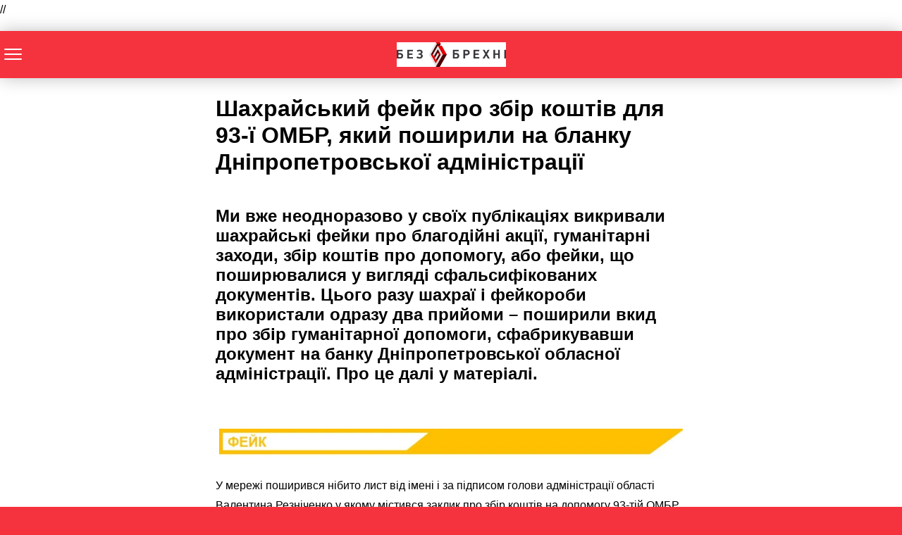

--- FILE ---
content_type: text/html; charset=utf-8
request_url: https://without-lie.info/factcheck/shakhrayskyy-feyk-pro-zbir-koshtiv-dlia-93-i-ombr-iakyy-poshyryly-na-blanku-dnipropetrovskoi-administratsii/amp/
body_size: 13653
content:
<!DOCTYPE html>
<html amp lang="uk" data-amp-auto-lightbox-disable transformed="self;v=1" i-amphtml-layout="" i-amphtml-no-boilerplate="">
<head><meta charset="utf-8"><meta name="viewport" content="width=device-width,minimum-scale=1"><link rel="preconnect" href="https://cdn.ampproject.org"><style amp-runtime="" i-amphtml-version="012601162341000">html{overflow-x:hidden!important}html.i-amphtml-fie{height:100%!important;width:100%!important}html:not([amp4ads]),html:not([amp4ads]) body{height:auto!important}html:not([amp4ads]) body{margin:0!important}body{-webkit-text-size-adjust:100%;-moz-text-size-adjust:100%;-ms-text-size-adjust:100%;text-size-adjust:100%}html.i-amphtml-singledoc.i-amphtml-embedded{-ms-touch-action:pan-y pinch-zoom;touch-action:pan-y pinch-zoom}html.i-amphtml-fie>body,html.i-amphtml-singledoc>body{overflow:visible!important}html.i-amphtml-fie:not(.i-amphtml-inabox)>body,html.i-amphtml-singledoc:not(.i-amphtml-inabox)>body{position:relative!important}html.i-amphtml-ios-embed-legacy>body{overflow-x:hidden!important;overflow-y:auto!important;position:absolute!important}html.i-amphtml-ios-embed{overflow-y:auto!important;position:static}#i-amphtml-wrapper{overflow-x:hidden!important;overflow-y:auto!important;position:absolute!important;top:0!important;left:0!important;right:0!important;bottom:0!important;margin:0!important;display:block!important}html.i-amphtml-ios-embed.i-amphtml-ios-overscroll,html.i-amphtml-ios-embed.i-amphtml-ios-overscroll>#i-amphtml-wrapper{-webkit-overflow-scrolling:touch!important}#i-amphtml-wrapper>body{position:relative!important;border-top:1px solid transparent!important}#i-amphtml-wrapper+body{visibility:visible}#i-amphtml-wrapper+body .i-amphtml-lightbox-element,#i-amphtml-wrapper+body[i-amphtml-lightbox]{visibility:hidden}#i-amphtml-wrapper+body[i-amphtml-lightbox] .i-amphtml-lightbox-element{visibility:visible}#i-amphtml-wrapper.i-amphtml-scroll-disabled,.i-amphtml-scroll-disabled{overflow-x:hidden!important;overflow-y:hidden!important}amp-instagram{padding:54px 0px 0px!important;background-color:#fff}amp-iframe iframe{box-sizing:border-box!important}[amp-access][amp-access-hide]{display:none}[subscriptions-dialog],body:not(.i-amphtml-subs-ready) [subscriptions-action],body:not(.i-amphtml-subs-ready) [subscriptions-section]{display:none!important}amp-experiment,amp-live-list>[update]{display:none}amp-list[resizable-children]>.i-amphtml-loading-container.amp-hidden{display:none!important}amp-list [fetch-error],amp-list[load-more] [load-more-button],amp-list[load-more] [load-more-end],amp-list[load-more] [load-more-failed],amp-list[load-more] [load-more-loading]{display:none}amp-list[diffable] div[role=list]{display:block}amp-story-page,amp-story[standalone]{min-height:1px!important;display:block!important;height:100%!important;margin:0!important;padding:0!important;overflow:hidden!important;width:100%!important}amp-story[standalone]{background-color:#000!important;position:relative!important}amp-story-page{background-color:#757575}amp-story .amp-active>div,amp-story .i-amphtml-loader-background{display:none!important}amp-story-page:not(:first-of-type):not([distance]):not([active]){transform:translateY(1000vh)!important}amp-autocomplete{position:relative!important;display:inline-block!important}amp-autocomplete>input,amp-autocomplete>textarea{padding:0.5rem;border:1px solid rgba(0,0,0,.33)}.i-amphtml-autocomplete-results,amp-autocomplete>input,amp-autocomplete>textarea{font-size:1rem;line-height:1.5rem}[amp-fx^=fly-in]{visibility:hidden}amp-script[nodom],amp-script[sandboxed]{position:fixed!important;top:0!important;width:1px!important;height:1px!important;overflow:hidden!important;visibility:hidden}
/*# sourceURL=/css/ampdoc.css*/[hidden]{display:none!important}.i-amphtml-element{display:inline-block}.i-amphtml-blurry-placeholder{transition:opacity 0.3s cubic-bezier(0.0,0.0,0.2,1)!important;pointer-events:none}[layout=nodisplay]:not(.i-amphtml-element){display:none!important}.i-amphtml-layout-fixed,[layout=fixed][width][height]:not(.i-amphtml-layout-fixed){display:inline-block;position:relative}.i-amphtml-layout-responsive,[layout=responsive][width][height]:not(.i-amphtml-layout-responsive),[width][height][heights]:not([layout]):not(.i-amphtml-layout-responsive),[width][height][sizes]:not(img):not([layout]):not(.i-amphtml-layout-responsive){display:block;position:relative}.i-amphtml-layout-intrinsic,[layout=intrinsic][width][height]:not(.i-amphtml-layout-intrinsic){display:inline-block;position:relative;max-width:100%}.i-amphtml-layout-intrinsic .i-amphtml-sizer{max-width:100%}.i-amphtml-intrinsic-sizer{max-width:100%;display:block!important}.i-amphtml-layout-container,.i-amphtml-layout-fixed-height,[layout=container],[layout=fixed-height][height]:not(.i-amphtml-layout-fixed-height){display:block;position:relative}.i-amphtml-layout-fill,.i-amphtml-layout-fill.i-amphtml-notbuilt,[layout=fill]:not(.i-amphtml-layout-fill),body noscript>*{display:block;overflow:hidden!important;position:absolute;top:0;left:0;bottom:0;right:0}body noscript>*{position:absolute!important;width:100%;height:100%;z-index:2}body noscript{display:inline!important}.i-amphtml-layout-flex-item,[layout=flex-item]:not(.i-amphtml-layout-flex-item){display:block;position:relative;-ms-flex:1 1 auto;flex:1 1 auto}.i-amphtml-layout-fluid{position:relative}.i-amphtml-layout-size-defined{overflow:hidden!important}.i-amphtml-layout-awaiting-size{position:absolute!important;top:auto!important;bottom:auto!important}i-amphtml-sizer{display:block!important}@supports (aspect-ratio:1/1){i-amphtml-sizer.i-amphtml-disable-ar{display:none!important}}.i-amphtml-blurry-placeholder,.i-amphtml-fill-content{display:block;height:0;max-height:100%;max-width:100%;min-height:100%;min-width:100%;width:0;margin:auto}.i-amphtml-layout-size-defined .i-amphtml-fill-content{position:absolute;top:0;left:0;bottom:0;right:0}.i-amphtml-replaced-content,.i-amphtml-screen-reader{padding:0!important;border:none!important}.i-amphtml-screen-reader{position:fixed!important;top:0px!important;left:0px!important;width:4px!important;height:4px!important;opacity:0!important;overflow:hidden!important;margin:0!important;display:block!important;visibility:visible!important}.i-amphtml-screen-reader~.i-amphtml-screen-reader{left:8px!important}.i-amphtml-screen-reader~.i-amphtml-screen-reader~.i-amphtml-screen-reader{left:12px!important}.i-amphtml-screen-reader~.i-amphtml-screen-reader~.i-amphtml-screen-reader~.i-amphtml-screen-reader{left:16px!important}.i-amphtml-unresolved{position:relative;overflow:hidden!important}.i-amphtml-select-disabled{-webkit-user-select:none!important;-ms-user-select:none!important;user-select:none!important}.i-amphtml-notbuilt,[layout]:not(.i-amphtml-element),[width][height][heights]:not([layout]):not(.i-amphtml-element),[width][height][sizes]:not(img):not([layout]):not(.i-amphtml-element){position:relative;overflow:hidden!important;color:transparent!important}.i-amphtml-notbuilt:not(.i-amphtml-layout-container)>*,[layout]:not([layout=container]):not(.i-amphtml-element)>*,[width][height][heights]:not([layout]):not(.i-amphtml-element)>*,[width][height][sizes]:not([layout]):not(.i-amphtml-element)>*{display:none}amp-img:not(.i-amphtml-element)[i-amphtml-ssr]>img.i-amphtml-fill-content{display:block}.i-amphtml-notbuilt:not(.i-amphtml-layout-container),[layout]:not([layout=container]):not(.i-amphtml-element),[width][height][heights]:not([layout]):not(.i-amphtml-element),[width][height][sizes]:not(img):not([layout]):not(.i-amphtml-element){color:transparent!important;line-height:0!important}.i-amphtml-ghost{visibility:hidden!important}.i-amphtml-element>[placeholder],[layout]:not(.i-amphtml-element)>[placeholder],[width][height][heights]:not([layout]):not(.i-amphtml-element)>[placeholder],[width][height][sizes]:not([layout]):not(.i-amphtml-element)>[placeholder]{display:block;line-height:normal}.i-amphtml-element>[placeholder].amp-hidden,.i-amphtml-element>[placeholder].hidden{visibility:hidden}.i-amphtml-element:not(.amp-notsupported)>[fallback],.i-amphtml-layout-container>[placeholder].amp-hidden,.i-amphtml-layout-container>[placeholder].hidden{display:none}.i-amphtml-layout-size-defined>[fallback],.i-amphtml-layout-size-defined>[placeholder]{position:absolute!important;top:0!important;left:0!important;right:0!important;bottom:0!important;z-index:1}amp-img[i-amphtml-ssr]:not(.i-amphtml-element)>[placeholder]{z-index:auto}.i-amphtml-notbuilt>[placeholder]{display:block!important}.i-amphtml-hidden-by-media-query{display:none!important}.i-amphtml-element-error{background:red!important;color:#fff!important;position:relative!important}.i-amphtml-element-error:before{content:attr(error-message)}i-amp-scroll-container,i-amphtml-scroll-container{position:absolute;top:0;left:0;right:0;bottom:0;display:block}i-amp-scroll-container.amp-active,i-amphtml-scroll-container.amp-active{overflow:auto;-webkit-overflow-scrolling:touch}.i-amphtml-loading-container{display:block!important;pointer-events:none;z-index:1}.i-amphtml-notbuilt>.i-amphtml-loading-container{display:block!important}.i-amphtml-loading-container.amp-hidden{visibility:hidden}.i-amphtml-element>[overflow]{cursor:pointer;position:relative;z-index:2;visibility:hidden;display:initial;line-height:normal}.i-amphtml-layout-size-defined>[overflow]{position:absolute}.i-amphtml-element>[overflow].amp-visible{visibility:visible}template{display:none!important}.amp-border-box,.amp-border-box *,.amp-border-box :after,.amp-border-box :before{box-sizing:border-box}amp-pixel{display:none!important}amp-analytics,amp-auto-ads,amp-story-auto-ads{position:fixed!important;top:0!important;width:1px!important;height:1px!important;overflow:hidden!important;visibility:hidden}amp-story{visibility:hidden!important}html.i-amphtml-fie>amp-analytics{position:initial!important}[visible-when-invalid]:not(.visible),form [submit-error],form [submit-success],form [submitting]{display:none}amp-accordion{display:block!important}@media (min-width:1px){:where(amp-accordion>section)>:first-child{margin:0;background-color:#efefef;padding-right:20px;border:1px solid #dfdfdf}:where(amp-accordion>section)>:last-child{margin:0}}amp-accordion>section{float:none!important}amp-accordion>section>*{float:none!important;display:block!important;overflow:hidden!important;position:relative!important}amp-accordion,amp-accordion>section{margin:0}amp-accordion:not(.i-amphtml-built)>section>:last-child{display:none!important}amp-accordion:not(.i-amphtml-built)>section[expanded]>:last-child{display:block!important}
/*# sourceURL=/css/ampshared.css*/</style><meta name="amp-to-amp-navigation" content="AMP-Redirect-To; AMP.navigateTo"><script async="" src="https://cdn.ampproject.org/v0.mjs" type="module" crossorigin="anonymous"></script><script async nomodule src="https://cdn.ampproject.org/v0.js" crossorigin="anonymous"></script><script src="https://cdn.ampproject.org/v0/amp-analytics-0.1.mjs" async="" custom-element="amp-analytics" type="module" crossorigin="anonymous"></script><script async nomodule src="https://cdn.ampproject.org/v0/amp-analytics-0.1.js" crossorigin="anonymous" custom-element="amp-analytics"></script><script async custom-element="amp-auto-ads" src="https://cdn.ampproject.org/v0/amp-auto-ads-0.1.mjs" type="module" crossorigin="anonymous">
</script><script async nomodule src="https://cdn.ampproject.org/v0/amp-auto-ads-0.1.js" crossorigin="anonymous" custom-element="amp-auto-ads"></script><script src="https://cdn.ampproject.org/v0/amp-sidebar-0.1.mjs" async="" custom-element="amp-sidebar" type="module" crossorigin="anonymous"></script><script async nomodule src="https://cdn.ampproject.org/v0/amp-sidebar-0.1.js" crossorigin="anonymous" custom-element="amp-sidebar"></script><script src="https://cdn.ampproject.org/v0/amp-social-share-0.1.mjs" async="" custom-element="amp-social-share" type="module" crossorigin="anonymous"></script><script async nomodule src="https://cdn.ampproject.org/v0/amp-social-share-0.1.js" crossorigin="anonymous" custom-element="amp-social-share"></script><style amp-custom="">#amp-mobile-version-switcher{left:0;position:absolute;width:100%;z-index:100}#amp-mobile-version-switcher>a{background-color:#444;border:0;color:#eaeaea;display:block;font-family:-apple-system,BlinkMacSystemFont,Segoe UI,Roboto,Oxygen-Sans,Ubuntu,Cantarell,Helvetica Neue,sans-serif;font-size:16px;font-weight:600;padding:15px 0;text-align:center;-webkit-text-decoration:none;text-decoration:none}#amp-mobile-version-switcher>a:active,#amp-mobile-version-switcher>a:focus,#amp-mobile-version-switcher>a:hover{-webkit-text-decoration:underline;text-decoration:underline}:where(.wp-block-button__link){border-radius:9999px;box-shadow:none;padding:calc(.667em + 2px) calc(1.333em + 2px);text-decoration:none}:root :where(.wp-block-button .wp-block-button__link.is-style-outline),:root :where(.wp-block-button.is-style-outline>.wp-block-button__link){border:2px solid;padding:.667em 1.333em}:root :where(.wp-block-button .wp-block-button__link.is-style-outline:not(.has-text-color)),:root :where(.wp-block-button.is-style-outline>.wp-block-button__link:not(.has-text-color)){color:currentColor}:root :where(.wp-block-button .wp-block-button__link.is-style-outline:not(.has-background)),:root :where(.wp-block-button.is-style-outline>.wp-block-button__link:not(.has-background)){background-color:initial;background-image:none}:where(.wp-block-columns){margin-bottom:1.75em}:where(.wp-block-columns.has-background){padding:1.25em 2.375em}:where(.wp-block-post-comments input[type=submit]){border:none}:where(.wp-block-cover-image:not(.has-text-color)),:where(.wp-block-cover:not(.has-text-color)){color:#fff}:where(.wp-block-cover-image.is-light:not(.has-text-color)),:where(.wp-block-cover.is-light:not(.has-text-color)){color:#000}:root :where(.wp-block-cover h1:not(.has-text-color)),:root :where(.wp-block-cover h2:not(.has-text-color)),:root :where(.wp-block-cover h3:not(.has-text-color)),:root :where(.wp-block-cover h4:not(.has-text-color)),:root :where(.wp-block-cover h5:not(.has-text-color)),:root :where(.wp-block-cover h6:not(.has-text-color)),:root :where(.wp-block-cover p:not(.has-text-color)){color:inherit}:where(.wp-block-file){margin-bottom:1.5em}:where(.wp-block-file__button){border-radius:2em;display:inline-block;padding:.5em 1em}:where(.wp-block-file__button):is(a):active,:where(.wp-block-file__button):is(a):focus,:where(.wp-block-file__button):is(a):hover,:where(.wp-block-file__button):is(a):visited{box-shadow:none;color:#fff;opacity:.85;text-decoration:none}:where(.wp-block-group.wp-block-group-is-layout-constrained){position:relative}@keyframes show-content-image{0%{visibility:hidden}99%{visibility:hidden}to{visibility:visible}}@keyframes turn-on-visibility{0%{opacity:0}to{opacity:1}}@keyframes turn-off-visibility{0%{opacity:1;visibility:visible}99%{opacity:0;visibility:visible}to{opacity:0;visibility:hidden}}@keyframes lightbox-zoom-in{0%{transform:translate(calc(( -100vw + var(--wp--lightbox-scrollbar-width) ) / 2 + var(--wp--lightbox-initial-left-position)),calc(-50vh + var(--wp--lightbox-initial-top-position))) scale(var(--wp--lightbox-scale))}to{transform:translate(-50%,-50%) scale(1)}}@keyframes lightbox-zoom-out{0%{transform:translate(-50%,-50%) scale(1);visibility:visible}99%{visibility:visible}to{transform:translate(calc(( -100vw + var(--wp--lightbox-scrollbar-width) ) / 2 + var(--wp--lightbox-initial-left-position)),calc(-50vh + var(--wp--lightbox-initial-top-position))) scale(var(--wp--lightbox-scale));visibility:hidden}}:where(.wp-block-latest-comments:not([data-amp-original-style*=line-height] .wp-block-latest-comments__comment)){line-height:1.1}:where(.wp-block-latest-comments:not([data-amp-original-style*=line-height] .wp-block-latest-comments__comment-excerpt p)){line-height:1.8}:root :where(.wp-block-latest-posts.is-grid){padding:0}:root :where(.wp-block-latest-posts.wp-block-latest-posts__list){padding-left:0}ul{box-sizing:border-box}:root :where(.wp-block-list.has-background){padding:1.25em 2.375em}:where(.wp-block-navigation.has-background .wp-block-navigation-item a:not(.wp-element-button)),:where(.wp-block-navigation.has-background .wp-block-navigation-submenu a:not(.wp-element-button)){padding:.5em 1em}:where(.wp-block-navigation .wp-block-navigation__submenu-container .wp-block-navigation-item a:not(.wp-element-button)),:where(.wp-block-navigation .wp-block-navigation__submenu-container .wp-block-navigation-submenu a:not(.wp-element-button)),:where(.wp-block-navigation .wp-block-navigation__submenu-container .wp-block-navigation-submenu button.wp-block-navigation-item__content),:where(.wp-block-navigation .wp-block-navigation__submenu-container .wp-block-pages-list__item button.wp-block-navigation-item__content){padding:.5em 1em}@keyframes overlay-menu__fade-in-animation{0%{opacity:0;transform:translateY(.5em)}to{opacity:1;transform:translateY(0)}}:root :where(p.has-background){padding:1.25em 2.375em}:where(p.has-text-color:not(.has-link-color)) a{color:inherit}:where(.wp-block-post-excerpt){box-sizing:border-box;margin-bottom:var(--wp--style--block-gap);margin-top:var(--wp--style--block-gap)}:where(.wp-block-preformatted.has-background){padding:1.25em 2.375em}:where(.wp-block-search__button){border:1px solid #ccc;padding:6px 10px}:where(.wp-block-search__input){font-family:inherit;font-size:inherit;font-style:inherit;font-weight:inherit;letter-spacing:inherit;line-height:inherit;text-transform:inherit}:where(.wp-block-search__button-inside .wp-block-search__inside-wrapper){border:1px solid #949494;box-sizing:border-box;padding:4px}:where(.wp-block-search__button-inside .wp-block-search__inside-wrapper) :where(.wp-block-search__button){padding:4px 8px}:root :where(.wp-block-separator.is-style-dots){height:auto;line-height:1;text-align:center}:root :where(.wp-block-separator.is-style-dots):before{color:currentColor;content:"···";font-family:serif;font-size:1.5em;letter-spacing:2em;padding-left:2em}:root :where(.wp-block-site-logo.is-style-rounded){border-radius:9999px}:root :where(.wp-block-social-links .wp-social-link a){padding:.25em}:root :where(.wp-block-social-links.is-style-logos-only .wp-social-link a){padding:0}:root :where(.wp-block-social-links.is-style-pill-shape .wp-social-link a){padding-left:.6666666667em;padding-right:.6666666667em}:root :where(.wp-block-tag-cloud.is-style-outline){display:flex;flex-wrap:wrap;gap:1ch}:root :where(.wp-block-tag-cloud.is-style-outline a){border:1px solid;margin-right:0;padding:1ch 2ch}:root :where(.wp-block-tag-cloud.is-style-outline a):not(#_#_#_#_#_#_#_#_){font-size:unset;text-decoration:none}:root :where(.wp-block-table-of-contents){box-sizing:border-box}:where(.wp-block-term-description){box-sizing:border-box;margin-bottom:var(--wp--style--block-gap);margin-top:var(--wp--style--block-gap)}:where(pre.wp-block-verse){font-family:inherit}:root{--wp--preset--font-size--normal:16px;--wp--preset--font-size--huge:42px}html :where(.has-border-color){border-style:solid}html :where([data-amp-original-style*=border-top-color]){border-top-style:solid}html :where([data-amp-original-style*=border-right-color]){border-right-style:solid}html :where([data-amp-original-style*=border-bottom-color]){border-bottom-style:solid}html :where([data-amp-original-style*=border-left-color]){border-left-style:solid}html :where([data-amp-original-style*=border-width]){border-style:solid}html :where([data-amp-original-style*=border-top-width]){border-top-style:solid}html :where([data-amp-original-style*=border-right-width]){border-right-style:solid}html :where([data-amp-original-style*=border-bottom-width]){border-bottom-style:solid}html :where([data-amp-original-style*=border-left-width]){border-left-style:solid}html :where(amp-img[class*=wp-image-]),html :where(amp-anim[class*=wp-image-]){height:auto;max-width:100%}:where(figure){margin:0 0 1em}html :where(.is-position-sticky){--wp-admin--admin-bar--position-offset:var(--wp-admin--admin-bar--height,0px)}@media screen and (max-width:600px){html :where(.is-position-sticky){--wp-admin--admin-bar--position-offset:0px}}@media not all{:where(.wp-block-button__link){border-radius:9999px;box-shadow:none;padding:calc(.667em + 2px) calc(1.333em + 2px);text-decoration:none}:root :where(.wp-block-button .wp-block-button__link.is-style-outline),:root :where(.wp-block-button.is-style-outline>.wp-block-button__link){border:2px solid;padding:.667em 1.333em}:root :where(.wp-block-button .wp-block-button__link.is-style-outline:not(.has-text-color)),:root :where(.wp-block-button.is-style-outline>.wp-block-button__link:not(.has-text-color)){color:currentColor}:root :where(.wp-block-button .wp-block-button__link.is-style-outline:not(.has-background)),:root :where(.wp-block-button.is-style-outline>.wp-block-button__link:not(.has-background)){background-color:initial;background-image:none}:where(.wp-block-columns){margin-bottom:1.75em}:where(.wp-block-columns.has-background){padding:1.25em 2.375em}:where(.wp-block-post-comments input[type=submit]){border:none}:where(.wp-block-cover-image:not(.has-text-color)),:where(.wp-block-cover:not(.has-text-color)){color:#fff}:where(.wp-block-cover-image.is-light:not(.has-text-color)),:where(.wp-block-cover.is-light:not(.has-text-color)){color:#000}:root :where(.wp-block-cover h1:not(.has-text-color)),:root :where(.wp-block-cover h2:not(.has-text-color)),:root :where(.wp-block-cover h3:not(.has-text-color)),:root :where(.wp-block-cover h4:not(.has-text-color)),:root :where(.wp-block-cover h5:not(.has-text-color)),:root :where(.wp-block-cover h6:not(.has-text-color)),:root :where(.wp-block-cover p:not(.has-text-color)){color:inherit}:where(.wp-block-file){margin-bottom:1.5em}:where(.wp-block-file__button){border-radius:2em;display:inline-block;padding:.5em 1em}:where(.wp-block-file__button):is(a):active,:where(.wp-block-file__button):is(a):focus,:where(.wp-block-file__button):is(a):hover,:where(.wp-block-file__button):is(a):visited{box-shadow:none;color:#fff;opacity:.85;text-decoration:none}:where(.wp-block-group.wp-block-group-is-layout-constrained){position:relative}@keyframes show-content-image{0%{visibility:hidden}99%{visibility:hidden}to{visibility:visible}}@keyframes turn-on-visibility{0%{opacity:0}to{opacity:1}}@keyframes turn-off-visibility{0%{opacity:1;visibility:visible}99%{opacity:0;visibility:visible}to{opacity:0;visibility:hidden}}@keyframes lightbox-zoom-in{0%{transform:translate(calc(( -100vw + var(--wp--lightbox-scrollbar-width) ) / 2 + var(--wp--lightbox-initial-left-position)),calc(-50vh + var(--wp--lightbox-initial-top-position))) scale(var(--wp--lightbox-scale))}to{transform:translate(-50%,-50%) scale(1)}}@keyframes lightbox-zoom-out{0%{transform:translate(-50%,-50%) scale(1);visibility:visible}99%{visibility:visible}to{transform:translate(calc(( -100vw + var(--wp--lightbox-scrollbar-width) ) / 2 + var(--wp--lightbox-initial-left-position)),calc(-50vh + var(--wp--lightbox-initial-top-position))) scale(var(--wp--lightbox-scale));visibility:hidden}}:where(.wp-block-latest-comments:not([data-amp-original-style*=line-height] .wp-block-latest-comments__comment)){line-height:1.1}:where(.wp-block-latest-comments:not([data-amp-original-style*=line-height] .wp-block-latest-comments__comment-excerpt p)){line-height:1.8}:root :where(.wp-block-latest-posts.is-grid){padding:0}:root :where(.wp-block-latest-posts.wp-block-latest-posts__list){padding-left:0}ul{box-sizing:border-box}:root :where(.wp-block-list.has-background){padding:1.25em 2.375em}:where(.wp-block-navigation.has-background .wp-block-navigation-item a:not(.wp-element-button)),:where(.wp-block-navigation.has-background .wp-block-navigation-submenu a:not(.wp-element-button)){padding:.5em 1em}:where(.wp-block-navigation .wp-block-navigation__submenu-container .wp-block-navigation-item a:not(.wp-element-button)),:where(.wp-block-navigation .wp-block-navigation__submenu-container .wp-block-navigation-submenu a:not(.wp-element-button)),:where(.wp-block-navigation .wp-block-navigation__submenu-container .wp-block-navigation-submenu button.wp-block-navigation-item__content),:where(.wp-block-navigation .wp-block-navigation__submenu-container .wp-block-pages-list__item button.wp-block-navigation-item__content){padding:.5em 1em}@keyframes overlay-menu__fade-in-animation{0%{opacity:0;transform:translateY(.5em)}to{opacity:1;transform:translateY(0)}}:root :where(p.has-background){padding:1.25em 2.375em}:where(p.has-text-color:not(.has-link-color)) a{color:inherit}:where(.wp-block-post-excerpt){box-sizing:border-box;margin-bottom:var(--wp--style--block-gap);margin-top:var(--wp--style--block-gap)}:where(.wp-block-preformatted.has-background){padding:1.25em 2.375em}:where(.wp-block-search__button){border:1px solid #ccc;padding:6px 10px}:where(.wp-block-search__input){font-family:inherit;font-size:inherit;font-style:inherit;font-weight:inherit;letter-spacing:inherit;line-height:inherit;text-transform:inherit}:where(.wp-block-search__button-inside .wp-block-search__inside-wrapper){border:1px solid #949494;box-sizing:border-box;padding:4px}:where(.wp-block-search__button-inside .wp-block-search__inside-wrapper) :where(.wp-block-search__button){padding:4px 8px}:root :where(.wp-block-separator.is-style-dots){height:auto;line-height:1;text-align:center}:root :where(.wp-block-separator.is-style-dots):before{color:currentColor;content:"···";font-family:serif;font-size:1.5em;letter-spacing:2em;padding-left:2em}:root :where(.wp-block-site-logo.is-style-rounded){border-radius:9999px}:root :where(.wp-block-social-links .wp-social-link a){padding:.25em}:root :where(.wp-block-social-links.is-style-logos-only .wp-social-link a){padding:0}:root :where(.wp-block-social-links.is-style-pill-shape .wp-social-link a){padding-left:.6666666667em;padding-right:.6666666667em}:root :where(.wp-block-tag-cloud.is-style-outline){display:flex;flex-wrap:wrap;gap:1ch}:root :where(.wp-block-tag-cloud.is-style-outline a){border:1px solid;margin-right:0;padding:1ch 2ch}:root :where(.wp-block-tag-cloud.is-style-outline a):not(#_#_#_#_#_#_#_#_){font-size:unset;text-decoration:none}:root :where(.wp-block-table-of-contents){box-sizing:border-box}:where(.wp-block-term-description){box-sizing:border-box;margin-bottom:var(--wp--style--block-gap);margin-top:var(--wp--style--block-gap)}:where(pre.wp-block-verse){font-family:inherit}:root{--wp--preset--font-size--normal:16px;--wp--preset--font-size--huge:42px}html :where(.has-border-color){border-style:solid}html :where([data-amp-original-style*=border-top-color]){border-top-style:solid}html :where([data-amp-original-style*=border-right-color]){border-right-style:solid}html :where([data-amp-original-style*=border-bottom-color]){border-bottom-style:solid}html :where([data-amp-original-style*=border-left-color]){border-left-style:solid}html :where([data-amp-original-style*=border-width]){border-style:solid}html :where([data-amp-original-style*=border-top-width]){border-top-style:solid}html :where([data-amp-original-style*=border-right-width]){border-right-style:solid}html :where([data-amp-original-style*=border-bottom-width]){border-bottom-style:solid}html :where([data-amp-original-style*=border-left-width]){border-left-style:solid}html :where(amp-img[class*=wp-image-]),html :where(amp-anim[class*=wp-image-]){height:auto;max-width:100%}:where(figure){margin:0 0 1em}html :where(.is-position-sticky){--wp-admin--admin-bar--position-offset:var(--wp-admin--admin-bar--height,0px)}@media screen and (max-width:600px){html :where(.is-position-sticky){--wp-admin--admin-bar--position-offset:0px}}}:root :where(.wp-block-image figcaption){color:#555;font-size:13px;text-align:center}:where(.wp-block-group.has-background){padding:1.25em 2.375em}:root :where(.wp-block-template-part.has-background){margin-bottom:0;margin-top:0;padding:1.25em 2.375em}@media not all{:root :where(.wp-block-image figcaption){color:#555;font-size:13px;text-align:center}:where(.wp-block-group.has-background){padding:1.25em 2.375em}:root :where(.wp-block-template-part.has-background){margin-bottom:0;margin-top:0;padding:1.25em 2.375em}}@-webkit-keyframes a{to{-webkit-transform:rotate(1turn);transform:rotate(1turn)}}@keyframes a{to{-webkit-transform:rotate(1turn);transform:rotate(1turn)}}@-webkit-keyframes b{0%{background-position:0 0}to{background-position:30px 0}}@keyframes b{0%{background-position:0 0}to{background-position:30px 0}}@media not all{@-webkit-keyframes a{to{-webkit-transform:rotate(1turn);transform:rotate(1turn)}}@keyframes a{to{-webkit-transform:rotate(1turn);transform:rotate(1turn)}}@-webkit-keyframes b{0%{background-position:0 0}to{background-position:30px 0}}@keyframes b{0%{background-position:0 0}to{background-position:30px 0}}}amp-img.amp-wp-enforced-sizes{object-fit:contain}amp-img img,amp-img noscript{image-rendering:inherit;object-fit:inherit;object-position:inherit}@media not all{amp-img.amp-wp-enforced-sizes{object-fit:contain}amp-img img,amp-img noscript{image-rendering:inherit;object-fit:inherit;object-position:inherit}}.amp-wp-enforced-sizes{max-width:100%;margin:0 auto}html{background:#f5333f}body{background:#fff;color:#000;font-weight:300;line-height:1.75em;margin:0;font-family:-apple-system,BlinkMacSystemFont,"Segoe UI",Roboto,Oxygen,Oxygen-Sans,Ubuntu,Cantarell,"Helvetica Neue","Open Sans",sans-serif;padding-bottom:0}p,ul{margin:0 0 1em;padding:0}a,a:visited{color:#f5333f;text-decoration:none}a:hover,a:active,a:focus{color:#000;text-decoration:none}.amp-wp-header .amp-logo,.amp-wp-title{font-family:-apple-system,BlinkMacSystemFont,"Segoe UI","Roboto","Oxygen-Sans","Ubuntu","Cantarell","Helvetica Neue",sans-serif}.amp-wp-header{background-color:#f5333f;box-shadow:0 0 24px 0 rgba(0,0,0,.25)}.amp-wp-header .amp-logo{color:#fff;font-size:1em;font-weight:400;margin:0 auto;max-width:calc(700px - 32px);position:relative;padding:1em 16px}.amp-wp-header .amp-logo a{color:#fff;text-decoration:none}.amp-wp-article{color:#000;font-weight:400;margin:1.5em auto;max-width:700px;overflow-wrap:break-word;word-wrap:break-word}.amp-wp-article-header{align-items:center;align-content:stretch;display:flex;flex-wrap:wrap;justify-content:space-between;margin:1.5em 16px 1.5em}.amp-wp-title{color:#000;display:block;flex:1 0 100%;font-weight:bold;margin:0 0 .625em;width:100%;font-size:2em;line-height:1.2}.amp-wp-article-content{margin:0 16px}.amp-wp-article-content ul{margin-left:1em}.amp-wp-article-content amp-img{margin:0 auto}.amp-wp-header a{background-image:url("https://without-lie.ams3.digitaloceanspaces.com/home/dr343163/without-lie.info/www/2020/08/logo.jpg");background-repeat:no-repeat;background-size:contain;background-position:center center;display:block;height:35px;width:215px;margin:0 auto;text-indent:-9999px}amp-img{max-width:100%}.top a{background-color:#222;padding:5px;width:30px;margin:0 auto;display:block;text-align:center;text-decoration:none}.top a:hover,.top a:focus{text-decoration:none}.footer{background-color:#222;padding:1.5em 1em;color:#fff;text-align:center}.top a,.top a:hover,.top a:active,.top a:visited{color:#fff}.social{margin:10px 0;text-align:center}amp-social-share{background-size:30px 30px;margin:0 3px}amp-sidebar{background:#131313}.close-nav{color:#eee;background:#222}.toggle-navigationv2 ul li a{background:#222;border-bottom:1px solid #111;color:#eee}.toggle-navigationv2 ul li a:hover{background:#333;color:#fff}.amp-menu li.menu-item-has-children:after{color:#ccc}.hamburgermenu{float:left;position:relative;z-index:9999;margin-top:8px}.toast{display:block;position:relative;height:50px;width:50px;background:none;border:0}.toast::after,.toast::before,.toast span{position:absolute;display:block;width:25px;height:2px;border-radius:2px;background-color:#fff}.toast span{opacity:1;top:24px}.toast::after,.toast::before{content:""}.toast::before{top:17px}.toast::after{top:31px}amp-sidebar{width:280px}.close-nav{font-size:12px;letter-spacing:1px;display:inline-block;padding:10px;border-radius:100px;line-height:8px;margin:14px;position:relative}.toggle-navigationv2 ul{list-style-type:none;padding:0}.toggle-navigationv2 ul li a{padding:10px 25px;display:block;font-size:14px;box-sizing:border-box}.amp-menu li{position:relative}.amp-menu li.menu-item-has-children ul{display:none;margin:0}.amp-menu li.menu-item-has-children ul{display:none;margin:0;padding-left:15px}.amp-menu li.menu-item-has-children:hover>ul{display:block}.amp-menu li.menu-item-has-children:after{content:"▾";position:absolute;padding:10px 25px;right:0;font-size:18px;top:0;z-index:10000;line-height:1}

/*# sourceURL=amp-custom.css */</style><link rel="canonical" href="https://without-lie.info/factcheck/shakhrayskyy-feyk-pro-zbir-koshtiv-dlia-93-i-ombr-iakyy-poshyryly-na-blanku-dnipropetrovskoi-administratsii/"><script type="application/ld+json">{"@context":"http://schema.org","publisher":{"@type":"Organization","name":"Без Брехні","logo":{"type":"ImageObject","url":{"@type":"ImageObject","url":"https://without-lie.ams3.digitaloceanspaces.com/home/dr343163/without-lie.info/www/2020/08/logo.jpg"}}},"@type":"BlogPosting","mainEntityOfPage":"https://without-lie.info/factcheck/shakhrayskyy-feyk-pro-zbir-koshtiv-dlia-93-i-ombr-iakyy-poshyryly-na-blanku-dnipropetrovskoi-administratsii/","headline":"Шахрайський фейк про збір коштів для 93-ї ОМБР, який поширили на бланку Дніпропетровської адміністрації","datePublished":"2022-09-16T12:09:12+02:00","dateModified":"2022-09-28T14:49:29+02:00","author":{"@type":"Person","name":"Регіональний фактчек"},"image":"https://i0.wp.com/without-lie.ams3.digitaloceanspaces.com/home/dr343163/without-lie.info/www/2022/09/adm.jpg?fit=1500%2C786\u0026ssl=1"}</script></head><body><p>
	 //
 <meta name="robots" content="max-image-preview:large">
	</p><title>Шахрайський фейк про збір коштів для 93-ї ОМБР, який поширили на бланку Дніпропетровської адміністрації – Без Брехні</title>
		
	<meta name="generator" content="AMP Plugin v2.5.5; mode=reader; theme=legacy"><meta name="generator" content="WordPress 6.8.2">


















	
	





<amp-auto-ads type="adsense" data-ad-client="ca-pub-4881739226665502" class="i-amphtml-layout-container" i-amphtml-layout="container"></amp-auto-ads>

			<amp-sidebar id="sidebar" layout="nodisplay" side="left" class="i-amphtml-layout-nodisplay" hidden="hidden" i-amphtml-layout="nodisplay">
				<div class="toggle-navigationv2">
					<div role="button" tabindex="0" on="tap:sidebar.close" class="close-nav">X</div>
					<nav id="primary-amp-menu" itemscope="" itemtype="https://schema.org/SiteNavigationElement">
						<div class="menu-main-menu-container">

						<div class="menu-fnews-container"><ul id="menu-fnews" class="amp-menu"><li id="menu-item-12460" class="menu-item menu-item-type-taxonomy menu-item-object-category current-post-ancestor current-menu-parent current-post-parent menu-item-12460 tie-current-menu"><a href="https://without-lie.info/category/factcheck/?amp">Фактчек</a></li>
<li id="menu-item-5454" class="menu-item menu-item-type-taxonomy menu-item-object-category menu-item-5454"><a href="https://without-lie.info/category/faktchek-news/?amp">Фактчек NEWS</a></li>
<li id="menu-item-10382" class="menu-item menu-item-type-taxonomy menu-item-object-category menu-item-10382"><a href="https://without-lie.info/category/covid-19/?amp">COVID-19. Правда і міфи</a></li>
<li id="menu-item-45049" class="menu-item menu-item-type-taxonomy menu-item-object-category menu-item-45049"><a href="https://without-lie.info/category/kontrol-vidnovlennia/?amp">Контроль відновлення</a></li>
<li id="menu-item-19998" class="menu-item menu-item-type-taxonomy menu-item-object-category menu-item-19998"><a href="https://without-lie.info/category/promify/?amp">PROМіфи</a></li>
<li id="menu-item-6729" class="menu-item menu-item-type-taxonomy menu-item-object-category menu-item-6729"><a href="https://without-lie.info/category/propaganda-stop/?amp">Пропаганда-СТОП</a></li>
<li id="menu-item-6384" class="menu-item menu-item-type-taxonomy menu-item-object-category menu-item-has-children menu-item-6384"><a href="https://without-lie.info/category/faktchek-rehion/?amp">Фактчек-регіон</a>
<ul class="sub-menu">
	<li id="menu-item-12463" class="menu-item menu-item-type-taxonomy menu-item-object-category menu-item-12463"><a href="https://without-lie.info/category/faktchek-rehion/volyn/?amp">Волинь</a></li>
	<li id="menu-item-20946" class="menu-item menu-item-type-taxonomy menu-item-object-category menu-item-20946"><a href="https://without-lie.info/category/faktchek-rehion/dnipropetrovshchyna/?amp">Дніпропетровщина</a></li>
	<li id="menu-item-12465" class="menu-item menu-item-type-taxonomy menu-item-object-category menu-item-12465"><a href="https://without-lie.info/category/faktchek-rehion/zaporizhzhia/?amp">Запоріжжя</a></li>
	<li id="menu-item-30255" class="menu-item menu-item-type-taxonomy menu-item-object-category menu-item-30255"><a href="https://without-lie.info/category/faktchek-rehion/kharkivshchyna/?amp">Харківщина</a></li>
	<li id="menu-item-30253" class="menu-item menu-item-type-taxonomy menu-item-object-category menu-item-30253"><a href="https://without-lie.info/category/faktchek-rehion/donechchina/?amp">Донеччина</a></li>
	<li id="menu-item-20947" class="menu-item menu-item-type-taxonomy menu-item-object-category menu-item-20947"><a href="https://without-lie.info/category/faktchek-rehion/luhanshchyna/?amp">Луганщина</a></li>
	<li id="menu-item-30254" class="menu-item menu-item-type-taxonomy menu-item-object-category menu-item-30254"><a href="https://without-lie.info/category/faktchek-rehion/odeshchyna/?amp">Одещина</a></li>
	<li id="menu-item-12469" class="menu-item menu-item-type-taxonomy menu-item-object-category menu-item-12469"><a href="https://without-lie.info/category/faktchek-rehion/khersonshchyna/?amp">Херсонщина</a></li>
</ul>
</li>
</ul></div>
						</div>
					</nav>
				</div>
			</amp-sidebar>
			
<header id="#top" class="amp-wp-header">

				<div class="hamburgermenu">
				<button class="toast" on="tap:sidebar.toggle"><span></span></button>
			</div>
		
	<div class="amp-logo">
		<a href="https://without-lie.info/?amp">
			Без Брехні		</a>
	</div>
</header>


<article class="amp-wp-article">
	<header class="amp-wp-article-header">
		<h1 class="amp-wp-title">Шахрайський фейк про збір коштів для 93-ї ОМБР, який поширили на бланку Дніпропетровської адміністрації</h1>
			</header>

	
	<div class="amp-wp-article-content">
		<h2>Ми вже неодноразово у своїх публікаціях викривали шахрайські фейки про благодійні акції, гуманітарні заходи, збір коштів про допомогу, або фейки, що поширювалися у вигляді сфальсифікованих документів. Цього разу шахраї і фейкороби використали одразу два прийоми – поширили вкид про збір гуманітарної допомоги, сфабрикувавши документ на банку Дніпропетровської обласної адміністрації. Про це далі у матеріалі.</h2>
<p> </p>
<p><a href="https://i0.wp.com/without-lie.ams3.digitaloceanspaces.com/home/dr343163/without-lie.info/www/2020/07/Feyk.jpg?ssl=1" rel="nofollow"><amp-img class="alignnone size-full wp-image-13455 amp-wp-enforced-sizes i-amphtml-layout-intrinsic i-amphtml-layout-size-defined" src="https://i0.wp.com/without-lie.ams3.digitaloceanspaces.com/home/dr343163/without-lie.info/www/2020/07/Feyk.jpg?resize=700%2C44&amp;ssl=1" alt="" width="700" height="44" srcset="https://i0.wp.com/without-lie.ams3.digitaloceanspaces.com/home/dr343163/without-lie.info/www/2020/07/Feyk.jpg?w=1500&amp;ssl=1 1500w, https://i0.wp.com/without-lie.ams3.digitaloceanspaces.com/home/dr343163/without-lie.info/www/2020/07/Feyk.jpg?resize=500%2C32&amp;ssl=1 500w, https://i0.wp.com/without-lie.ams3.digitaloceanspaces.com/home/dr343163/without-lie.info/www/2020/07/Feyk.jpg?resize=900%2C57&amp;ssl=1 900w, https://i0.wp.com/without-lie.ams3.digitaloceanspaces.com/home/dr343163/without-lie.info/www/2020/07/Feyk.jpg?resize=150%2C10&amp;ssl=1 150w, https://i0.wp.com/without-lie.ams3.digitaloceanspaces.com/home/dr343163/without-lie.info/www/2020/07/Feyk.jpg?resize=768%2C49&amp;ssl=1 768w, https://i0.wp.com/without-lie.ams3.digitaloceanspaces.com/home/dr343163/without-lie.info/www/2020/07/Feyk.jpg?w=1400&amp;ssl=1 1400w" sizes="auto, (max-width: 700px) 100vw, 700px" layout="intrinsic" disable-inline-width="" i-amphtml-layout="intrinsic"><i-amphtml-sizer slot="i-amphtml-svc" class="i-amphtml-sizer"><img alt="" aria-hidden="true" class="i-amphtml-intrinsic-sizer" role="presentation" src="[data-uri]"></i-amphtml-sizer><noscript><img loading="lazy" decoding="async" src="https://i0.wp.com/without-lie.ams3.digitaloceanspaces.com/home/dr343163/without-lie.info/www/2020/07/Feyk.jpg?resize=700%2C44&amp;ssl=1" alt="" width="700" height="44" srcset="https://i0.wp.com/without-lie.ams3.digitaloceanspaces.com/home/dr343163/without-lie.info/www/2020/07/Feyk.jpg?w=1500&amp;ssl=1 1500w, https://i0.wp.com/without-lie.ams3.digitaloceanspaces.com/home/dr343163/without-lie.info/www/2020/07/Feyk.jpg?resize=500%2C32&amp;ssl=1 500w, https://i0.wp.com/without-lie.ams3.digitaloceanspaces.com/home/dr343163/without-lie.info/www/2020/07/Feyk.jpg?resize=900%2C57&amp;ssl=1 900w, https://i0.wp.com/without-lie.ams3.digitaloceanspaces.com/home/dr343163/without-lie.info/www/2020/07/Feyk.jpg?resize=150%2C10&amp;ssl=1 150w, https://i0.wp.com/without-lie.ams3.digitaloceanspaces.com/home/dr343163/without-lie.info/www/2020/07/Feyk.jpg?resize=768%2C49&amp;ssl=1 768w, https://i0.wp.com/without-lie.ams3.digitaloceanspaces.com/home/dr343163/without-lie.info/www/2020/07/Feyk.jpg?w=1400&amp;ssl=1 1400w" sizes="auto, (max-width: 700px) 100vw, 700px"></noscript></amp-img></a></p>
<p>У мережі поширився нібито лист від імені і за підписом голови адміністрації області Валентина Резніченко у якому містився заклик про збір коштів на допомогу 93-тій ОМБР.</p>
<p>Вранці 16 вересня начальник військової адміністрації Дніпропетровської області Валентин Резніченко сам спростував цей фальсифікат у повідомленні на своїй сторінці у мережі Facebook:</p>
<p>«Ми ніколи і нікому не пишемо таких листів. Це шахрайство.</p>
<p>Творців цих мерзенних підробок уже затримано. Сподіваюся, на них чекає суворе покарання.</p>
<p>Підприємці! Не ведіться на такі безсоромні махінації. Ретельно перевіряйте всі послання, які отримуєте. Негідники інколи підіймають голови. Не давайте їм шансу. Вони мають стояти біля ганебної стіни. Давайте усі разом їм у цьому допоможемо.</p>
<p>Війна йде за нашу честь та гідність. І вона не тільки на фронті. Вона всередині кожного з нас. Ця гидота – такий же ворог нашої країни, як і ті, проти яких стоїмо на полі бою… Немає слів… Будьте пильними. Бережіть себе». <a href="http://surl.li/dappd" rel="nofollow">http://surl.li/dappd</a></p>
<p><a href="https://i0.wp.com/without-lie.ams3.digitaloceanspaces.com/home/dr343163/without-lie.info/www/2022/09/photo_2022-09-15_15-37-35.jpg?ssl=1" rel="nofollow"><amp-img class="alignnone  wp-image-26547 amp-wp-enforced-sizes i-amphtml-layout-intrinsic i-amphtml-layout-size-defined" src="https://i0.wp.com/without-lie.ams3.digitaloceanspaces.com/home/dr343163/without-lie.info/www/2022/09/photo_2022-09-15_15-37-35.jpg?resize=700%2C1037&amp;ssl=1" alt="" width="700" height="1037" srcset="https://i0.wp.com/without-lie.ams3.digitaloceanspaces.com/home/dr343163/without-lie.info/www/2022/09/photo_2022-09-15_15-37-35.jpg?w=864&amp;ssl=1 864w, https://i0.wp.com/without-lie.ams3.digitaloceanspaces.com/home/dr343163/without-lie.info/www/2022/09/photo_2022-09-15_15-37-35.jpg?resize=338%2C500&amp;ssl=1 338w, https://i0.wp.com/without-lie.ams3.digitaloceanspaces.com/home/dr343163/without-lie.info/www/2022/09/photo_2022-09-15_15-37-35.jpg?resize=608%2C900&amp;ssl=1 608w, https://i0.wp.com/without-lie.ams3.digitaloceanspaces.com/home/dr343163/without-lie.info/www/2022/09/photo_2022-09-15_15-37-35.jpg?resize=101%2C150&amp;ssl=1 101w, https://i0.wp.com/without-lie.ams3.digitaloceanspaces.com/home/dr343163/without-lie.info/www/2022/09/photo_2022-09-15_15-37-35.jpg?resize=768%2C1138&amp;ssl=1 768w, https://i0.wp.com/without-lie.ams3.digitaloceanspaces.com/home/dr343163/without-lie.info/www/2022/09/photo_2022-09-15_15-37-35.jpg?resize=320%2C474&amp;ssl=1 320w, https://i0.wp.com/without-lie.ams3.digitaloceanspaces.com/home/dr343163/without-lie.info/www/2022/09/photo_2022-09-15_15-37-35.jpg?resize=640%2C948&amp;ssl=1 640w, https://i0.wp.com/without-lie.ams3.digitaloceanspaces.com/home/dr343163/without-lie.info/www/2022/09/photo_2022-09-15_15-37-35.jpg?resize=360%2C533&amp;ssl=1 360w, https://i0.wp.com/without-lie.ams3.digitaloceanspaces.com/home/dr343163/without-lie.info/www/2022/09/photo_2022-09-15_15-37-35.jpg?resize=720%2C1067&amp;ssl=1 720w, https://i0.wp.com/without-lie.ams3.digitaloceanspaces.com/home/dr343163/without-lie.info/www/2022/09/photo_2022-09-15_15-37-35.jpg?resize=800%2C1185&amp;ssl=1 800w" sizes="auto, (max-width: 700px) 100vw, 700px" layout="intrinsic" disable-inline-width="" i-amphtml-layout="intrinsic"><i-amphtml-sizer slot="i-amphtml-svc" class="i-amphtml-sizer"><img alt="" aria-hidden="true" class="i-amphtml-intrinsic-sizer" role="presentation" src="[data-uri]"></i-amphtml-sizer><noscript><img loading="lazy" decoding="async" src="https://i0.wp.com/without-lie.ams3.digitaloceanspaces.com/home/dr343163/without-lie.info/www/2022/09/photo_2022-09-15_15-37-35.jpg?resize=700%2C1037&amp;ssl=1" alt="" width="700" height="1037" srcset="https://i0.wp.com/without-lie.ams3.digitaloceanspaces.com/home/dr343163/without-lie.info/www/2022/09/photo_2022-09-15_15-37-35.jpg?w=864&amp;ssl=1 864w, https://i0.wp.com/without-lie.ams3.digitaloceanspaces.com/home/dr343163/without-lie.info/www/2022/09/photo_2022-09-15_15-37-35.jpg?resize=338%2C500&amp;ssl=1 338w, https://i0.wp.com/without-lie.ams3.digitaloceanspaces.com/home/dr343163/without-lie.info/www/2022/09/photo_2022-09-15_15-37-35.jpg?resize=608%2C900&amp;ssl=1 608w, https://i0.wp.com/without-lie.ams3.digitaloceanspaces.com/home/dr343163/without-lie.info/www/2022/09/photo_2022-09-15_15-37-35.jpg?resize=101%2C150&amp;ssl=1 101w, https://i0.wp.com/without-lie.ams3.digitaloceanspaces.com/home/dr343163/without-lie.info/www/2022/09/photo_2022-09-15_15-37-35.jpg?resize=768%2C1138&amp;ssl=1 768w, https://i0.wp.com/without-lie.ams3.digitaloceanspaces.com/home/dr343163/without-lie.info/www/2022/09/photo_2022-09-15_15-37-35.jpg?resize=320%2C474&amp;ssl=1 320w, https://i0.wp.com/without-lie.ams3.digitaloceanspaces.com/home/dr343163/without-lie.info/www/2022/09/photo_2022-09-15_15-37-35.jpg?resize=640%2C948&amp;ssl=1 640w, https://i0.wp.com/without-lie.ams3.digitaloceanspaces.com/home/dr343163/without-lie.info/www/2022/09/photo_2022-09-15_15-37-35.jpg?resize=360%2C533&amp;ssl=1 360w, https://i0.wp.com/without-lie.ams3.digitaloceanspaces.com/home/dr343163/without-lie.info/www/2022/09/photo_2022-09-15_15-37-35.jpg?resize=720%2C1067&amp;ssl=1 720w, https://i0.wp.com/without-lie.ams3.digitaloceanspaces.com/home/dr343163/without-lie.info/www/2022/09/photo_2022-09-15_15-37-35.jpg?resize=800%2C1185&amp;ssl=1 800w" sizes="auto, (max-width: 700px) 100vw, 700px"></noscript></amp-img></a></p>
<p>Цей лист дійсно отримали деякі підприємці області. У листі міститься запрошення долучитися до «гуманітарної допомоги ЗСУ». Зокрема вказується, що 93-тя ОМБР нібито потребує GPS-навігаторів, далекомірів, приладів нічного бачення, тепловізорів, квадрокоптерів тощо. Далі в листі вказуються реквізити, на які можна переказати кошти.</p>
<p>Лист розміщений на офіційному бланку облдержадміністрації, підробка досить вправна. Але на офіційній Facebook сторінці 93-тя ОМБр Холодний Яр нема жодних згадок про збір коштів на перелічені потреби. <a href="http://surl.li/dapow" rel="nofollow">http://surl.li/dapow</a></p>
<p>Також не вдалося знайти оголошень про такий збір у мережі Інтернет.</p>
<p>Крім цих аргументів, які спростовують фальсифікований документ, слід звернути і на зміст листа. Так, на перший погляд здається, що його контекст виглядає правдивим. Але! Для надання більшої ваги зверненню та додаткового елементу правдивості, шахраї у листі пишуть, що зверненні про допомогу нібито адміністрація керується аж двома законами: ст. 14 «Законом про оборону» та про «Введення військового стану». Але ці закони не регламентують збір благодійної допомоги ні цивільним, ні військовим. Їх зміст зовсім про інше.</p>
<p>До того ж вкрай нетипово для ділового листування виглядають заключні тези про те, що такі дії «узгоджені з Президентом України. Бо наша країна – це Україна». Збір допомоги воїнам окремої бригади (при всій повазі до їх мужності і героїзму) – це не рівень узгодження Президента. До того ж, якщо щось і узгоджується з вищими особами держави, то як правили у діловодстві прийнято писати інакше – у тілі самого листа (а не в кінці незрозумілою ремаркою) та супроводжувати це фразами на кшталт: «виконуючи доручення/розпорядження», або «за узгодженням з органом «Х», доводимо до вашого відома (чи звертаємося до вас з пропозицією<br>
проханням і т. ін.).</p>
<p>То ж будьте пильні, довіряйте лише офіційній інформації та уточнюйте все, що викликає навіть найменшу підозру! Особливо якщо це стосуються акцій допомоги цивільним або військовим.</p>
<p>Матеріал підготовлено партнером Мережі – проектом <a class="qi72231t nu7423ey n3hqoq4p r86q59rh b3qcqh3k fq87ekyn bdao358l fsf7x5fv rse6dlih s5oniofx m8h3af8h l7ghb35v kjdc1dyq kmwttqpk srn514ro oxkhqvkx rl78xhln nch0832m cr00lzj9 rn8ck1ys s3jn8y49 icdlwmnq cxfqmxzd d1w2l3lo tes86rjd" tabindex="0" role="link" href="https://www.facebook.com/expertkr/?__cft__%5B0%5D=[base64]&amp;__tn__=kK-R" rel="nofollow"><span class="rse6dlih">Експерт-КР – експертне відео про Кривий Ріг</span></a></p>

					<div class="social">
						<amp-social-share type="facebook" width="60" height="44" data-param-app_id="5303202981" class="i-amphtml-layout-fixed i-amphtml-layout-size-defined" style="width:60px;height:44px" i-amphtml-layout="fixed"></amp-social-share>

						<amp-social-share type="twitter" width="60" height="44" class="i-amphtml-layout-fixed i-amphtml-layout-size-defined" style="width:60px;height:44px" i-amphtml-layout="fixed"></amp-social-share>

						<amp-social-share type="pinterest" width="60" height="44" class="i-amphtml-layout-fixed i-amphtml-layout-size-defined" style="width:60px;height:44px" i-amphtml-layout="fixed"></amp-social-share>

						<amp-social-share type="linkedin" width="60" height="44" class="i-amphtml-layout-fixed i-amphtml-layout-size-defined" style="width:60px;height:44px" i-amphtml-layout="fixed"></amp-social-share>

						<amp-social-share type="whatsapp" width="60" height="44" class="i-amphtml-layout-fixed i-amphtml-layout-size-defined" style="width:60px;height:44px" i-amphtml-layout="fixed"></amp-social-share>

						<amp-social-share type="tumblr" width="60" height="44" class="i-amphtml-layout-fixed i-amphtml-layout-size-defined" style="width:60px;height:44px" i-amphtml-layout="fixed"></amp-social-share>

						<amp-social-share type="sms" width="60" height="44" class="i-amphtml-layout-fixed i-amphtml-layout-size-defined" style="width:60px;height:44px" i-amphtml-layout="fixed"></amp-social-share>

						<amp-social-share type="email" width="60" height="44" class="i-amphtml-layout-fixed i-amphtml-layout-size-defined" style="width:60px;height:44px" i-amphtml-layout="fixed"></amp-social-share>

					</div>
					</div>

	<footer class="amp-wp-article-footer">
			</footer>
</article>

		<section class="top">
			<a href="#top">↑</a>
		</section>
		
<footer class="footer">

	</footer>


//<amp-auto-ads type="adsense" data-ad-client="ca-pub-4881739226665502" class="i-amphtml-layout-container" i-amphtml-layout="container">
</amp-auto-ads>
<amp-pixel src="https://pixel.wp.com/g.gif?v=ext&amp;blog=181792812&amp;post=26542&amp;tz=2&amp;srv=without-lie.info&amp;host=without-lie.info&amp;rand=RANDOM&amp;ref=DOCUMENT_REFERRER" class="i-amphtml-layout-fixed i-amphtml-layout-size-defined" style="width:1px;height:1px" i-amphtml-layout="fixed"></amp-pixel>		<div id="amp-mobile-version-switcher">
			<a rel="nofollow" href="https://without-lie.info/factcheck/shakhrayskyy-feyk-pro-zbir-koshtiv-dlia-93-i-ombr-iakyy-poshyryly-na-blanku-dnipropetrovskoi-administratsii/?noamp=mobile">
				Exit mobile version			</a>
		</div>

				

<amp-analytics type="gtag" data-credentials="include" class="i-amphtml-layout-fixed i-amphtml-layout-size-defined" style="width:1px;height:1px" i-amphtml-layout="fixed"><script type="application/json">{"optoutElementId":"__gaOptOutExtension","vars":{"gtag_id":"G-SMT3095D5L","config":{"G-SMT3095D5L":{"groups":"default","googlesitekit_post_date":"20220916","googlesitekit_post_author":"Регіональний фактчек"},"linker":{"domains":["without-lie.info"]}}}}</script></amp-analytics>



</body></html>
